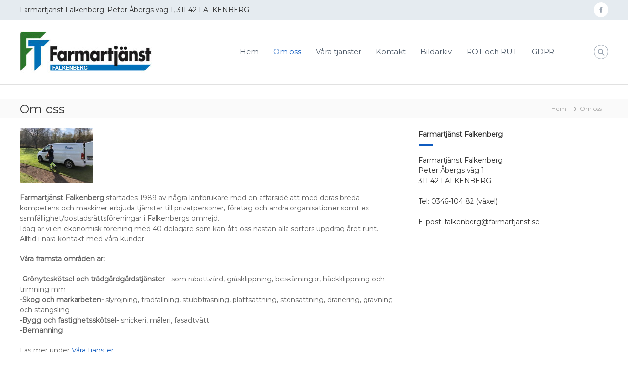

--- FILE ---
content_type: text/html; charset=UTF-8
request_url: https://medlem.farmartjanst.se/falkenberg/om-oss/
body_size: 12338
content:
<!DOCTYPE html>
<html lang="sv-SE">
<head>
<meta charset="UTF-8">
<meta name="viewport" content="width=device-width, initial-scale=1">
<link rel="profile" href="https://gmpg.org/xfn/11">

<meta name='robots' content='index, follow, max-image-preview:large, max-snippet:-1, max-video-preview:-1' />

<!-- Google Tag Manager for WordPress by gtm4wp.com -->
<script data-cfasync="false" data-pagespeed-no-defer>
	var gtm4wp_datalayer_name = "dataLayer";
	var dataLayer = dataLayer || [];
</script>
<!-- End Google Tag Manager for WordPress by gtm4wp.com -->
	<!-- This site is optimized with the Yoast SEO plugin v26.7 - https://yoast.com/wordpress/plugins/seo/ -->
	<title>Om oss - Farmartjänst Falkenberg</title>
	<link rel="canonical" href="https://medlem.farmartjanst.se/falkenberg/om-oss/" />
	<meta property="og:locale" content="sv_SE" />
	<meta property="og:type" content="article" />
	<meta property="og:title" content="Om oss - Farmartjänst Falkenberg" />
	<meta property="og:description" content="Farmartjänst Falkenberg startades 1989 av några lantbrukare med en affärsidé att med deras breda kompetens och maskiner erbjuda tjänster till [&hellip;]" />
	<meta property="og:url" content="https://medlem.farmartjanst.se/falkenberg/om-oss/" />
	<meta property="og:site_name" content="Farmartjänst Falkenberg" />
	<meta property="article:modified_time" content="2020-02-28T14:46:07+00:00" />
	<meta name="twitter:card" content="summary_large_image" />
	<script type="application/ld+json" class="yoast-schema-graph">{"@context":"https://schema.org","@graph":[{"@type":"WebPage","@id":"https://medlem.farmartjanst.se/falkenberg/om-oss/","url":"https://medlem.farmartjanst.se/falkenberg/om-oss/","name":"Om oss - Farmartjänst Falkenberg","isPartOf":{"@id":"https://medlem.farmartjanst.se/falkenberg/#website"},"datePublished":"2017-03-24T08:58:51+00:00","dateModified":"2020-02-28T14:46:07+00:00","breadcrumb":{"@id":"https://medlem.farmartjanst.se/falkenberg/om-oss/#breadcrumb"},"inLanguage":"sv-SE","potentialAction":[{"@type":"ReadAction","target":["https://medlem.farmartjanst.se/falkenberg/om-oss/"]}]},{"@type":"BreadcrumbList","@id":"https://medlem.farmartjanst.se/falkenberg/om-oss/#breadcrumb","itemListElement":[{"@type":"ListItem","position":1,"name":"Hem","item":"https://medlem.farmartjanst.se/falkenberg/"},{"@type":"ListItem","position":2,"name":"Om oss"}]},{"@type":"WebSite","@id":"https://medlem.farmartjanst.se/falkenberg/#website","url":"https://medlem.farmartjanst.se/falkenberg/","name":"Farmartjänst Falkenberg","description":"","publisher":{"@id":"https://medlem.farmartjanst.se/falkenberg/#organization"},"potentialAction":[{"@type":"SearchAction","target":{"@type":"EntryPoint","urlTemplate":"https://medlem.farmartjanst.se/falkenberg/?s={search_term_string}"},"query-input":{"@type":"PropertyValueSpecification","valueRequired":true,"valueName":"search_term_string"}}],"inLanguage":"sv-SE"},{"@type":"Organization","@id":"https://medlem.farmartjanst.se/falkenberg/#organization","name":"Farmartjänst Falkenberg","url":"https://medlem.farmartjanst.se/falkenberg/","logo":{"@type":"ImageObject","inLanguage":"sv-SE","@id":"https://medlem.farmartjanst.se/falkenberg/#/schema/logo/image/","url":"https://medlem.farmartjanst.se/falkenberg/wp-content/uploads/sites/8/2017/04/falkenberg_logotyp.jpg","contentUrl":"https://medlem.farmartjanst.se/falkenberg/wp-content/uploads/sites/8/2017/04/falkenberg_logotyp.jpg","width":270,"height":85,"caption":"Farmartjänst Falkenberg"},"image":{"@id":"https://medlem.farmartjanst.se/falkenberg/#/schema/logo/image/"}}]}</script>
	<!-- / Yoast SEO plugin. -->


<link rel="alternate" type="application/rss+xml" title="Farmartjänst Falkenberg &raquo; Webbflöde" href="https://medlem.farmartjanst.se/falkenberg/feed/" />
<link rel="alternate" title="oEmbed (JSON)" type="application/json+oembed" href="https://medlem.farmartjanst.se/falkenberg/wp-json/oembed/1.0/embed?url=https%3A%2F%2Fmedlem.farmartjanst.se%2Ffalkenberg%2Fom-oss%2F" />
<link rel="alternate" title="oEmbed (XML)" type="text/xml+oembed" href="https://medlem.farmartjanst.se/falkenberg/wp-json/oembed/1.0/embed?url=https%3A%2F%2Fmedlem.farmartjanst.se%2Ffalkenberg%2Fom-oss%2F&#038;format=xml" />
<style id='wp-img-auto-sizes-contain-inline-css' type='text/css'>
img:is([sizes=auto i],[sizes^="auto," i]){contain-intrinsic-size:3000px 1500px}
/*# sourceURL=wp-img-auto-sizes-contain-inline-css */
</style>
<style id='wp-emoji-styles-inline-css' type='text/css'>

	img.wp-smiley, img.emoji {
		display: inline !important;
		border: none !important;
		box-shadow: none !important;
		height: 1em !important;
		width: 1em !important;
		margin: 0 0.07em !important;
		vertical-align: -0.1em !important;
		background: none !important;
		padding: 0 !important;
	}
/*# sourceURL=wp-emoji-styles-inline-css */
</style>
<style id='wp-block-library-inline-css' type='text/css'>
:root{--wp-block-synced-color:#7a00df;--wp-block-synced-color--rgb:122,0,223;--wp-bound-block-color:var(--wp-block-synced-color);--wp-editor-canvas-background:#ddd;--wp-admin-theme-color:#007cba;--wp-admin-theme-color--rgb:0,124,186;--wp-admin-theme-color-darker-10:#006ba1;--wp-admin-theme-color-darker-10--rgb:0,107,160.5;--wp-admin-theme-color-darker-20:#005a87;--wp-admin-theme-color-darker-20--rgb:0,90,135;--wp-admin-border-width-focus:2px}@media (min-resolution:192dpi){:root{--wp-admin-border-width-focus:1.5px}}.wp-element-button{cursor:pointer}:root .has-very-light-gray-background-color{background-color:#eee}:root .has-very-dark-gray-background-color{background-color:#313131}:root .has-very-light-gray-color{color:#eee}:root .has-very-dark-gray-color{color:#313131}:root .has-vivid-green-cyan-to-vivid-cyan-blue-gradient-background{background:linear-gradient(135deg,#00d084,#0693e3)}:root .has-purple-crush-gradient-background{background:linear-gradient(135deg,#34e2e4,#4721fb 50%,#ab1dfe)}:root .has-hazy-dawn-gradient-background{background:linear-gradient(135deg,#faaca8,#dad0ec)}:root .has-subdued-olive-gradient-background{background:linear-gradient(135deg,#fafae1,#67a671)}:root .has-atomic-cream-gradient-background{background:linear-gradient(135deg,#fdd79a,#004a59)}:root .has-nightshade-gradient-background{background:linear-gradient(135deg,#330968,#31cdcf)}:root .has-midnight-gradient-background{background:linear-gradient(135deg,#020381,#2874fc)}:root{--wp--preset--font-size--normal:16px;--wp--preset--font-size--huge:42px}.has-regular-font-size{font-size:1em}.has-larger-font-size{font-size:2.625em}.has-normal-font-size{font-size:var(--wp--preset--font-size--normal)}.has-huge-font-size{font-size:var(--wp--preset--font-size--huge)}.has-text-align-center{text-align:center}.has-text-align-left{text-align:left}.has-text-align-right{text-align:right}.has-fit-text{white-space:nowrap!important}#end-resizable-editor-section{display:none}.aligncenter{clear:both}.items-justified-left{justify-content:flex-start}.items-justified-center{justify-content:center}.items-justified-right{justify-content:flex-end}.items-justified-space-between{justify-content:space-between}.screen-reader-text{border:0;clip-path:inset(50%);height:1px;margin:-1px;overflow:hidden;padding:0;position:absolute;width:1px;word-wrap:normal!important}.screen-reader-text:focus{background-color:#ddd;clip-path:none;color:#444;display:block;font-size:1em;height:auto;left:5px;line-height:normal;padding:15px 23px 14px;text-decoration:none;top:5px;width:auto;z-index:100000}html :where(.has-border-color){border-style:solid}html :where([style*=border-top-color]){border-top-style:solid}html :where([style*=border-right-color]){border-right-style:solid}html :where([style*=border-bottom-color]){border-bottom-style:solid}html :where([style*=border-left-color]){border-left-style:solid}html :where([style*=border-width]){border-style:solid}html :where([style*=border-top-width]){border-top-style:solid}html :where([style*=border-right-width]){border-right-style:solid}html :where([style*=border-bottom-width]){border-bottom-style:solid}html :where([style*=border-left-width]){border-left-style:solid}html :where(img[class*=wp-image-]){height:auto;max-width:100%}:where(figure){margin:0 0 1em}html :where(.is-position-sticky){--wp-admin--admin-bar--position-offset:var(--wp-admin--admin-bar--height,0px)}@media screen and (max-width:600px){html :where(.is-position-sticky){--wp-admin--admin-bar--position-offset:0px}}

/*# sourceURL=wp-block-library-inline-css */
</style><style id='global-styles-inline-css' type='text/css'>
:root{--wp--preset--aspect-ratio--square: 1;--wp--preset--aspect-ratio--4-3: 4/3;--wp--preset--aspect-ratio--3-4: 3/4;--wp--preset--aspect-ratio--3-2: 3/2;--wp--preset--aspect-ratio--2-3: 2/3;--wp--preset--aspect-ratio--16-9: 16/9;--wp--preset--aspect-ratio--9-16: 9/16;--wp--preset--color--black: #000000;--wp--preset--color--cyan-bluish-gray: #abb8c3;--wp--preset--color--white: #ffffff;--wp--preset--color--pale-pink: #f78da7;--wp--preset--color--vivid-red: #cf2e2e;--wp--preset--color--luminous-vivid-orange: #ff6900;--wp--preset--color--luminous-vivid-amber: #fcb900;--wp--preset--color--light-green-cyan: #7bdcb5;--wp--preset--color--vivid-green-cyan: #00d084;--wp--preset--color--pale-cyan-blue: #8ed1fc;--wp--preset--color--vivid-cyan-blue: #0693e3;--wp--preset--color--vivid-purple: #9b51e0;--wp--preset--gradient--vivid-cyan-blue-to-vivid-purple: linear-gradient(135deg,rgb(6,147,227) 0%,rgb(155,81,224) 100%);--wp--preset--gradient--light-green-cyan-to-vivid-green-cyan: linear-gradient(135deg,rgb(122,220,180) 0%,rgb(0,208,130) 100%);--wp--preset--gradient--luminous-vivid-amber-to-luminous-vivid-orange: linear-gradient(135deg,rgb(252,185,0) 0%,rgb(255,105,0) 100%);--wp--preset--gradient--luminous-vivid-orange-to-vivid-red: linear-gradient(135deg,rgb(255,105,0) 0%,rgb(207,46,46) 100%);--wp--preset--gradient--very-light-gray-to-cyan-bluish-gray: linear-gradient(135deg,rgb(238,238,238) 0%,rgb(169,184,195) 100%);--wp--preset--gradient--cool-to-warm-spectrum: linear-gradient(135deg,rgb(74,234,220) 0%,rgb(151,120,209) 20%,rgb(207,42,186) 40%,rgb(238,44,130) 60%,rgb(251,105,98) 80%,rgb(254,248,76) 100%);--wp--preset--gradient--blush-light-purple: linear-gradient(135deg,rgb(255,206,236) 0%,rgb(152,150,240) 100%);--wp--preset--gradient--blush-bordeaux: linear-gradient(135deg,rgb(254,205,165) 0%,rgb(254,45,45) 50%,rgb(107,0,62) 100%);--wp--preset--gradient--luminous-dusk: linear-gradient(135deg,rgb(255,203,112) 0%,rgb(199,81,192) 50%,rgb(65,88,208) 100%);--wp--preset--gradient--pale-ocean: linear-gradient(135deg,rgb(255,245,203) 0%,rgb(182,227,212) 50%,rgb(51,167,181) 100%);--wp--preset--gradient--electric-grass: linear-gradient(135deg,rgb(202,248,128) 0%,rgb(113,206,126) 100%);--wp--preset--gradient--midnight: linear-gradient(135deg,rgb(2,3,129) 0%,rgb(40,116,252) 100%);--wp--preset--font-size--small: 13px;--wp--preset--font-size--medium: 20px;--wp--preset--font-size--large: 36px;--wp--preset--font-size--x-large: 42px;--wp--preset--spacing--20: 0.44rem;--wp--preset--spacing--30: 0.67rem;--wp--preset--spacing--40: 1rem;--wp--preset--spacing--50: 1.5rem;--wp--preset--spacing--60: 2.25rem;--wp--preset--spacing--70: 3.38rem;--wp--preset--spacing--80: 5.06rem;--wp--preset--shadow--natural: 6px 6px 9px rgba(0, 0, 0, 0.2);--wp--preset--shadow--deep: 12px 12px 50px rgba(0, 0, 0, 0.4);--wp--preset--shadow--sharp: 6px 6px 0px rgba(0, 0, 0, 0.2);--wp--preset--shadow--outlined: 6px 6px 0px -3px rgb(255, 255, 255), 6px 6px rgb(0, 0, 0);--wp--preset--shadow--crisp: 6px 6px 0px rgb(0, 0, 0);}:where(.is-layout-flex){gap: 0.5em;}:where(.is-layout-grid){gap: 0.5em;}body .is-layout-flex{display: flex;}.is-layout-flex{flex-wrap: wrap;align-items: center;}.is-layout-flex > :is(*, div){margin: 0;}body .is-layout-grid{display: grid;}.is-layout-grid > :is(*, div){margin: 0;}:where(.wp-block-columns.is-layout-flex){gap: 2em;}:where(.wp-block-columns.is-layout-grid){gap: 2em;}:where(.wp-block-post-template.is-layout-flex){gap: 1.25em;}:where(.wp-block-post-template.is-layout-grid){gap: 1.25em;}.has-black-color{color: var(--wp--preset--color--black) !important;}.has-cyan-bluish-gray-color{color: var(--wp--preset--color--cyan-bluish-gray) !important;}.has-white-color{color: var(--wp--preset--color--white) !important;}.has-pale-pink-color{color: var(--wp--preset--color--pale-pink) !important;}.has-vivid-red-color{color: var(--wp--preset--color--vivid-red) !important;}.has-luminous-vivid-orange-color{color: var(--wp--preset--color--luminous-vivid-orange) !important;}.has-luminous-vivid-amber-color{color: var(--wp--preset--color--luminous-vivid-amber) !important;}.has-light-green-cyan-color{color: var(--wp--preset--color--light-green-cyan) !important;}.has-vivid-green-cyan-color{color: var(--wp--preset--color--vivid-green-cyan) !important;}.has-pale-cyan-blue-color{color: var(--wp--preset--color--pale-cyan-blue) !important;}.has-vivid-cyan-blue-color{color: var(--wp--preset--color--vivid-cyan-blue) !important;}.has-vivid-purple-color{color: var(--wp--preset--color--vivid-purple) !important;}.has-black-background-color{background-color: var(--wp--preset--color--black) !important;}.has-cyan-bluish-gray-background-color{background-color: var(--wp--preset--color--cyan-bluish-gray) !important;}.has-white-background-color{background-color: var(--wp--preset--color--white) !important;}.has-pale-pink-background-color{background-color: var(--wp--preset--color--pale-pink) !important;}.has-vivid-red-background-color{background-color: var(--wp--preset--color--vivid-red) !important;}.has-luminous-vivid-orange-background-color{background-color: var(--wp--preset--color--luminous-vivid-orange) !important;}.has-luminous-vivid-amber-background-color{background-color: var(--wp--preset--color--luminous-vivid-amber) !important;}.has-light-green-cyan-background-color{background-color: var(--wp--preset--color--light-green-cyan) !important;}.has-vivid-green-cyan-background-color{background-color: var(--wp--preset--color--vivid-green-cyan) !important;}.has-pale-cyan-blue-background-color{background-color: var(--wp--preset--color--pale-cyan-blue) !important;}.has-vivid-cyan-blue-background-color{background-color: var(--wp--preset--color--vivid-cyan-blue) !important;}.has-vivid-purple-background-color{background-color: var(--wp--preset--color--vivid-purple) !important;}.has-black-border-color{border-color: var(--wp--preset--color--black) !important;}.has-cyan-bluish-gray-border-color{border-color: var(--wp--preset--color--cyan-bluish-gray) !important;}.has-white-border-color{border-color: var(--wp--preset--color--white) !important;}.has-pale-pink-border-color{border-color: var(--wp--preset--color--pale-pink) !important;}.has-vivid-red-border-color{border-color: var(--wp--preset--color--vivid-red) !important;}.has-luminous-vivid-orange-border-color{border-color: var(--wp--preset--color--luminous-vivid-orange) !important;}.has-luminous-vivid-amber-border-color{border-color: var(--wp--preset--color--luminous-vivid-amber) !important;}.has-light-green-cyan-border-color{border-color: var(--wp--preset--color--light-green-cyan) !important;}.has-vivid-green-cyan-border-color{border-color: var(--wp--preset--color--vivid-green-cyan) !important;}.has-pale-cyan-blue-border-color{border-color: var(--wp--preset--color--pale-cyan-blue) !important;}.has-vivid-cyan-blue-border-color{border-color: var(--wp--preset--color--vivid-cyan-blue) !important;}.has-vivid-purple-border-color{border-color: var(--wp--preset--color--vivid-purple) !important;}.has-vivid-cyan-blue-to-vivid-purple-gradient-background{background: var(--wp--preset--gradient--vivid-cyan-blue-to-vivid-purple) !important;}.has-light-green-cyan-to-vivid-green-cyan-gradient-background{background: var(--wp--preset--gradient--light-green-cyan-to-vivid-green-cyan) !important;}.has-luminous-vivid-amber-to-luminous-vivid-orange-gradient-background{background: var(--wp--preset--gradient--luminous-vivid-amber-to-luminous-vivid-orange) !important;}.has-luminous-vivid-orange-to-vivid-red-gradient-background{background: var(--wp--preset--gradient--luminous-vivid-orange-to-vivid-red) !important;}.has-very-light-gray-to-cyan-bluish-gray-gradient-background{background: var(--wp--preset--gradient--very-light-gray-to-cyan-bluish-gray) !important;}.has-cool-to-warm-spectrum-gradient-background{background: var(--wp--preset--gradient--cool-to-warm-spectrum) !important;}.has-blush-light-purple-gradient-background{background: var(--wp--preset--gradient--blush-light-purple) !important;}.has-blush-bordeaux-gradient-background{background: var(--wp--preset--gradient--blush-bordeaux) !important;}.has-luminous-dusk-gradient-background{background: var(--wp--preset--gradient--luminous-dusk) !important;}.has-pale-ocean-gradient-background{background: var(--wp--preset--gradient--pale-ocean) !important;}.has-electric-grass-gradient-background{background: var(--wp--preset--gradient--electric-grass) !important;}.has-midnight-gradient-background{background: var(--wp--preset--gradient--midnight) !important;}.has-small-font-size{font-size: var(--wp--preset--font-size--small) !important;}.has-medium-font-size{font-size: var(--wp--preset--font-size--medium) !important;}.has-large-font-size{font-size: var(--wp--preset--font-size--large) !important;}.has-x-large-font-size{font-size: var(--wp--preset--font-size--x-large) !important;}
/*# sourceURL=global-styles-inline-css */
</style>

<style id='classic-theme-styles-inline-css' type='text/css'>
/*! This file is auto-generated */
.wp-block-button__link{color:#fff;background-color:#32373c;border-radius:9999px;box-shadow:none;text-decoration:none;padding:calc(.667em + 2px) calc(1.333em + 2px);font-size:1.125em}.wp-block-file__button{background:#32373c;color:#fff;text-decoration:none}
/*# sourceURL=/wp-includes/css/classic-themes.min.css */
</style>
<link rel='stylesheet' id='siteorigin-panels-front-css' href='https://medlem.farmartjanst.se/falkenberg/wp-content/plugins/siteorigin-panels/css/front-flex.min.css?ver=2.33.5' type='text/css' media='all' />
<link rel='stylesheet' id='font-awesome-4-css' href='https://medlem.farmartjanst.se/falkenberg/wp-content/themes/flash/css/v4-shims.min.css?ver=4.7.0' type='text/css' media='all' />
<link rel='stylesheet' id='font-awesome-all-css' href='https://medlem.farmartjanst.se/falkenberg/wp-content/themes/flash/css/all.min.css?ver=6.7.2' type='text/css' media='all' />
<link rel='stylesheet' id='font-awesome-solid-css' href='https://medlem.farmartjanst.se/falkenberg/wp-content/themes/flash/css/solid.min.css?ver=6.7.2' type='text/css' media='all' />
<link rel='stylesheet' id='font-awesome-regular-css' href='https://medlem.farmartjanst.se/falkenberg/wp-content/themes/flash/css/regular.min.css?ver=6.7.2' type='text/css' media='all' />
<link rel='stylesheet' id='font-awesome-brands-css' href='https://medlem.farmartjanst.se/falkenberg/wp-content/themes/flash/css/brands.min.css?ver=6.7.2' type='text/css' media='all' />
<link rel='stylesheet' id='flash-style-css' href='https://medlem.farmartjanst.se/falkenberg/wp-content/themes/flash/style.css?ver=6.9' type='text/css' media='all' />
<style id='flash-style-inline-css' type='text/css'>

	/* Custom Link Color */
	#site-navigation ul li:hover > a, #site-navigation ul li.current-menu-item > a, #site-navigation ul li.current_page_item > a, #site-navigation ul li.current_page_ancestor > a, #site-navigation ul li.current-menu-ancestor > a,#site-navigation ul.sub-menu li:hover > a,#site-navigation ul li ul.sub-menu li.menu-item-has-children ul li:hover > a,#site-navigation ul li ul.sub-menu li.menu-item-has-children:hover > .menu-item,body.transparent #masthead .header-bottom #site-navigation ul li:hover > .menu-item,body.transparent #masthead .header-bottom #site-navigation ul li:hover > a,body.transparent #masthead .header-bottom #site-navigation ul.sub-menu li:hover > a,body.transparent #masthead .header-bottom #site-navigation ul.sub-menu li.menu-item-has-children ul li:hover > a,body.transparent.header-sticky #masthead-sticky-wrapper #masthead .header-bottom #site-navigation ul.sub-menu li > a:hover,.tg-service-widget .service-title-wrap a:hover,.tg-service-widget .service-more,.feature-product-section .button-group button:hover ,.fun-facts-section .fun-facts-icon-wrap,.fun-facts-section .tg-fun-facts-widget.tg-fun-facts-layout-2 .counter-wrapper,.blog-section .tg-blog-widget-layout-2 .blog-content .read-more-container .read-more a,footer.footer-layout #top-footer .widget-title::first-letter,footer.footer-layout #top-footer .widget ul li a:hover,footer.footer-layout #bottom-footer .copyright .copyright-text a:hover,footer.footer-layout #bottom-footer .footer-menu ul li a:hover,.archive #primary .entry-content-block h2.entry-title a:hover,.blog #primary .entry-content-block h2.entry-title a:hover,#secondary .widget ul li a:hover,.woocommerce-Price-amount.amount,.team-wrapper .team-content-wrapper .team-social a:hover,.testimonial-container .testimonial-wrapper .testimonial-slide .testominial-content-wrapper .testimonial-icon,.footer-menu li a:hover,.tg-feature-product-filter-layout .button.is-checked:hover,.testimonial-container .testimonial-icon,#site-navigation ul li.menu-item-has-children:hover > .sub-toggle,.woocommerce-error::before, .woocommerce-info::before, .woocommerce-message::before,#primary .post .entry-content-block .entry-meta a:hover,#primary .post .entry-content-block .entry-meta span:hover,.entry-meta span:hover a,.post .entry-content-block .entry-footer span a:hover,#secondary .widget ul li a,#comments .comment-list article.comment-body .reply a,.tg-slider-widget .btn-wrapper a,.entry-content a, .related-posts-wrapper .entry-title a:hover,
		.related-posts-wrapper .entry-meta > span a:hover{
			color: #0f5bbf;
	}

	.blog-section .tg-blog-widget-layout-1 .tg-blog-widget:hover, #scroll-up,.header-bottom .search-wrap .search-box .searchform .btn:hover,.header-bottom .cart-wrap .flash-cart-views a span,body.transparent #masthead .header-bottom #site-navigation ul li a::before,.tg-slider-widget.slider-dark .btn-wrapper a:hover, .section-title:after,.about-section .about-content-wrapper .btn-wrapper a,.tg-service-widget .service-icon-wrap,.team-wrapper .team-content-wrapper .team-designation:after,.call-to-action-section .btn-wrapper a:hover,.blog-section .tg-blog-widget-layout-1:hover,.blog-section .tg-blog-widget-layout-2 .post-image .entry-date,.blog-section .tg-blog-widget-layout-2 .blog-content .post-readmore,.pricing-table-section .tg-pricing-table-widget:hover,.pricing-table-section .tg-pricing-table-widget.tg-pricing-table-layout-2 .pricing,.pricing-table-section .tg-pricing-table-widget.tg-pricing-table-layout-2 .btn-wrapper a,footer.footer-layout #top-footer .widget_tag_cloud .tagcloud a:hover,#secondary .widget-title:after, #secondary .searchform .btn:hover,#primary .searchform .btn:hover,  #respond #commentform .form-submit input,.woocommerce span.onsale, .woocommerce ul.products li.product .onsale,.woocommerce ul.products li.product .button,.woocommerce #respond input#submit.alt,.woocommerce a.button.alt,.woocommerce button.button.alt,.woocommerce input.button.alt,.added_to_cart.wc-forward,.testimonial-container .swiper-pagination.testimonial-pager .swiper-pagination-bullet:hover, .testimonial-container .swiper-pagination.testimonial-pager .swiper-pagination-bullet.swiper-pagination-bullet-active,.header-bottom .searchform .btn,.navigation .nav-links a:hover, .bttn:hover, button, input[type="button"]:hover, input[type="reset"]:hover, input[type="submit"]:hover,.tg-slider-widget .btn-wrapper a:hover  {
		background-color: #0f5bbf;
	}
	.feature-product-section .tg-feature-product-layout-2 .tg-container .tg-column-wrapper .tg-feature-product-widget .featured-image-desc, .tg-team-widget.tg-team-layout-3 .team-wrapper .team-img .team-social {
		background-color: rgba( 15, 91, 191, 0.8);
	}
	#respond #commentform .form-submit input:hover{
	background-color: #0047ab;
	}

	.tg-slider-widget.slider-dark .btn-wrapper a:hover,.call-to-action-section .btn-wrapper a:hover,footer.footer-layout #top-footer .widget_tag_cloud .tagcloud a:hover,.woocommerce-error, .woocommerce-info, .woocommerce-message,#comments .comment-list article.comment-body .reply a::before,.tg-slider-widget .btn-wrapper a, .tg-slider-widget .btn-wrapper a:hover {
		border-color: #0f5bbf;
	}
	body.transparent.header-sticky #masthead-sticky-wrapper.is-sticky #site-navigation ul li.current-flash-item a, #site-navigation ul li.current-flash-item a, body.transparent.header-sticky #masthead-sticky-wrapper #site-navigation ul li:hover > a,body.transparent #site-navigation ul li:hover .sub-toggle{
			color: #0f5bbf;
		}

	.tg-service-widget .service-icon-wrap:after{
			border-top-color: #0f5bbf;
		}
	body.transparent.header-sticky #masthead-sticky-wrapper .search-wrap .search-icon:hover, body.transparent .search-wrap .search-icon:hover, .header-bottom .search-wrap .search-icon:hover {
	  border-color: #0f5bbf;
	}
	body.transparent.header-sticky #masthead-sticky-wrapper .search-wrap .search-icon:hover, body.transparent #masthead .header-bottom .search-wrap .search-icon:hover, .header-bottom .search-wrap .search-icon:hover,.breadcrumb-trail.breadcrumbs .trail-items li:first-child span:hover,.breadcrumb-trail.breadcrumbs .trail-items li span:hover a {
	  color: #0f5bbf;
	}
	.woocommerce ul.products li.product .button:hover, .woocommerce #respond input#submit.alt:hover, .woocommerce a.button.alt:hover, .woocommerce button.button.alt:hover, .woocommerce input.button.alt:hover,.added_to_cart.wc-forward:hover{
		background-color: #0047ab;
	}
	#preloader-background span {
		background-color: #0047ab;
	}
	#preloader-background span {
		--primary-color : #0047ab;
	}
	.feature-product-section .tg-feature-product-widget .featured-image-desc::before,.blog-section .row:nth-child(odd) .tg-blog-widget:hover .post-image::before{
			border-right-color: #0f5bbf;
		}
	.feature-product-section .tg-feature-product-widget .featured-image-desc::before,.blog-section .row:nth-child(odd) .tg-blog-widget:hover .post-image::before,footer.footer-layout #top-footer .widget-title,.blog-section .row:nth-child(2n) .tg-blog-widget:hover .post-image::before{
		border-left-color: #0f5bbf;
	}
	.blog-section .tg-blog-widget-layout-2 .entry-title a:hover,
	.blog-section .tg-blog-widget-layout-2 .tg-blog-widget:hover .blog-content .entry-title a:hover,
	.tg-blog-widget-layout-2 .read-more-container .entry-author:hover a,
	.tg-blog-widget-layout-2 .read-more-container .entry-author:hover,
	.blog-section .tg-blog-widget-layout-2 .read-more-container .read-more:hover a{
			color: #0047ab;
		}

	.tg-service-widget .service-more:hover{
		color: #0047ab;
	}

	@media(max-width: 980px){
		#site-navigation ul li.menu-item-has-children span.sub-toggle {
			background-color: #0f5bbf;
		}
	}

		@media screen and (min-width: 56.875em) {
			.main-navigation li:hover > a,
			.main-navigation li.focus > a {
				color: #0f5bbf;
			}
		}
	

		/* Site Title */
		.site-branding {
			margin: 0 auto 0 0;
		}

		.site-branding .site-title,
		.site-description {
			clip: rect(1px, 1px, 1px, 1px);
			position: absolute !important;
			height: 1px;
			width: 1px;
			overflow: hidden;
		}
		.logo .logo-text{
			padding: 0;
		}
		
/*# sourceURL=flash-style-inline-css */
</style>
<link rel='stylesheet' id='responsive-css' href='https://medlem.farmartjanst.se/falkenberg/wp-content/themes/flash/css/responsive.min.css?ver=6.9' type='text/css' media='' />
<script type="text/javascript" src="https://medlem.farmartjanst.se/falkenberg/wp-includes/js/jquery/jquery.min.js?ver=3.7.1" id="jquery-core-js"></script>
<script type="text/javascript" src="https://medlem.farmartjanst.se/falkenberg/wp-includes/js/jquery/jquery-migrate.min.js?ver=3.4.1" id="jquery-migrate-js"></script>
<link rel="https://api.w.org/" href="https://medlem.farmartjanst.se/falkenberg/wp-json/" /><link rel="alternate" title="JSON" type="application/json" href="https://medlem.farmartjanst.se/falkenberg/wp-json/wp/v2/pages/35" /><link rel="EditURI" type="application/rsd+xml" title="RSD" href="https://medlem.farmartjanst.se/falkenberg/xmlrpc.php?rsd" />
<meta name="generator" content="WordPress 6.9" />
<link rel='shortlink' href='https://medlem.farmartjanst.se/falkenberg/?p=35' />

<!-- Google Tag Manager for WordPress by gtm4wp.com -->
<!-- GTM Container placement set to footer -->
<script data-cfasync="false" data-pagespeed-no-defer>
</script>
<!-- End Google Tag Manager for WordPress by gtm4wp.com --><style media="all" id="siteorigin-panels-layouts-head">/* Layout 35 */ #pgc-35-0-0 { width:100%;width:calc(100% - ( 0 * 30px ) ) } #pl-35 .so-panel , #pl-35 .so-panel:last-of-type { margin-bottom:0px } #panel-35-0-0-0> .panel-widget-style { padding:0px 0px 20px 0px } @media (max-width:780px){ #pg-35-0.panel-no-style, #pg-35-0.panel-has-style > .panel-row-style, #pg-35-0 { -webkit-flex-direction:column;-ms-flex-direction:column;flex-direction:column } #pg-35-0 > .panel-grid-cell , #pg-35-0 > .panel-row-style > .panel-grid-cell { width:100%;margin-right:0 } #pl-35 .panel-grid-cell { padding:0 } #pl-35 .panel-grid .panel-grid-cell-empty { display:none } #pl-35 .panel-grid .panel-grid-cell-mobile-last { margin-bottom:0px }  } </style><link rel="icon" href="https://medlem.farmartjanst.se/falkenberg/wp-content/uploads/sites/8/2017/04/cropped-favicon-32x32.jpg" sizes="32x32" />
<link rel="icon" href="https://medlem.farmartjanst.se/falkenberg/wp-content/uploads/sites/8/2017/04/cropped-favicon-192x192.jpg" sizes="192x192" />
<link rel="apple-touch-icon" href="https://medlem.farmartjanst.se/falkenberg/wp-content/uploads/sites/8/2017/04/cropped-favicon-180x180.jpg" />
<meta name="msapplication-TileImage" content="https://medlem.farmartjanst.se/falkenberg/wp-content/uploads/sites/8/2017/04/cropped-favicon-270x270.jpg" />
<style id="sccss">/* Header */
.header-top { background:#e5ebf0; }
.header-top .tg-column-2:first-child { padding:10px 0px; font-size:13px; }
.header-sticky .is-sticky #masthead { z-index:999 !important; }
.header-bottom { border-bottom:1px solid #e1e1e1; margin-bottom:30px; }
.header-bottom .search-box { top:90px; }
.header-bottom .search-box.active { z-index:999; }
.header-bottom .search-wrap { padding:50px 0 50px 50px; }
.header-bottom #site-navigation ul li { padding:55px 30px 55px 0; }
.header-bottom #site-navigation ul li a { font-size:15px; }

/* Sidor */
.entry-content, .entry-summary { margin-top:0; }
.entry-content { padding-bottom:20px; }
#pg-35-0 .panel-grid-cell, #pg-2-0 .panel-grid-cell, #pg-2-1 .panel-grid-cell, #pg-45-0 .panel-grid-cell { padding-right:20px !important; }

/* Text */
h3 { line-height:26px; }
ul li { list-style-type:circle; }
ul.menu li, ul.trail-items li, .widget_recent-posts ul li, .header-top ul li { list-style-type:none; }
p { margin:0 0 20px; }
.single .entry-content-block .entry-header { margin:0; }
.alignright { float:right; }

/* Rubrik &amp; Brödsmulor */
.breadcrumb-trail.breadcrumbs .trail-items { padding:8px 0; }
.breadcrumb-trail.breadcrumbs .trail-title { line-height:26px; }
.breadcrumb-trail.breadcrumbs { margin-bottom:20px; }

/* Bildspel */
.sow-slider-base .sow-slider-pagination { text-align:center; }

/* Nyheter */
.grid-view #primary .post { width:45%; margin-right:4%; }
.post-date { width:100%; margin-bottom:10px; float:left; }

/* Kontakt */
.form1 .wdform-page-and-images { padding-left:0 !important; }
.form1 .wdform_page, .form1 .button-submit, .form1 .button-reset { font-family:inherit !important; font-size:15px !important; }
.form1 .wdform-label { color:inherit !important; }
.form1 div[type="type_captcha"] img[type="captcha"] { display:block !important; }

/* Widgets */
.widget_recent-posts ul, .widget_recent-posts li { margin-left:0; }
h3.widget-title { margin-bottom:20px; }

/* Sidfot */
#top-footer { padding:60px 0 30px; }
#top-footer .widget-title::first-letter { color:#fff !important; }

/* Responsive */
@media (max-width:1050px) {
.header-bottom #site-navigation ul li a { font-size:14px; }
.header-bottom .search-wrap { padding:50px 0 50px 20px; }
}

@media (max-width:980px) {
#site-navigation, .center-logo-below-menu #site-navigation { padding:50px 0; }
.header-bottom #site-navigation ul li, .transparent #site-navigation ul li { padding:10px 0; }
.header-bottom #site-navigation .menu { -webkit-box-shadow: 0px 3px 15px 0px rgba(181,181,181,1);
-moz-box-shadow: 0px 3px 15px 0px rgba(181,181,181,1);
box-shadow: 0px 3px 15px 0px rgba(181,181,181,1); }
}

@media (max-width:768px) {
.header-top { display:block; }
#pg-35-0 .panel-grid-cell, #pg-2-0 .panel-grid-cell, #pg-2-1 .panel-grid-cell, #pg-45-0 .panel-grid-cell { padding-right:15px !important; }
}

@media (max-width:480px) {
.header-bottom #site-navigation { padding:50px 20px; }
.logo { max-width:260px; }
.alignright { float:none; display:block; }
}

/* Bilder / Galleri */
.foogallery-album-gallery-list .foogallery-pile h3 { opacity:0.9 !important; font-size:16px !important; }

.foogallery-album-header h2 {font-weight: 300 !important; font-size:18px !important; }</style><style id="kirki-inline-styles">body{font-family:Montserrat;font-weight:400;}/* cyrillic-ext */
@font-face {
  font-family: 'Montserrat';
  font-style: normal;
  font-weight: 400;
  font-display: swap;
  src: url(https://medlem.farmartjanst.se/falkenberg/wp-content/fonts/montserrat/font) format('woff');
  unicode-range: U+0460-052F, U+1C80-1C8A, U+20B4, U+2DE0-2DFF, U+A640-A69F, U+FE2E-FE2F;
}
/* cyrillic */
@font-face {
  font-family: 'Montserrat';
  font-style: normal;
  font-weight: 400;
  font-display: swap;
  src: url(https://medlem.farmartjanst.se/falkenberg/wp-content/fonts/montserrat/font) format('woff');
  unicode-range: U+0301, U+0400-045F, U+0490-0491, U+04B0-04B1, U+2116;
}
/* vietnamese */
@font-face {
  font-family: 'Montserrat';
  font-style: normal;
  font-weight: 400;
  font-display: swap;
  src: url(https://medlem.farmartjanst.se/falkenberg/wp-content/fonts/montserrat/font) format('woff');
  unicode-range: U+0102-0103, U+0110-0111, U+0128-0129, U+0168-0169, U+01A0-01A1, U+01AF-01B0, U+0300-0301, U+0303-0304, U+0308-0309, U+0323, U+0329, U+1EA0-1EF9, U+20AB;
}
/* latin-ext */
@font-face {
  font-family: 'Montserrat';
  font-style: normal;
  font-weight: 400;
  font-display: swap;
  src: url(https://medlem.farmartjanst.se/falkenberg/wp-content/fonts/montserrat/font) format('woff');
  unicode-range: U+0100-02BA, U+02BD-02C5, U+02C7-02CC, U+02CE-02D7, U+02DD-02FF, U+0304, U+0308, U+0329, U+1D00-1DBF, U+1E00-1E9F, U+1EF2-1EFF, U+2020, U+20A0-20AB, U+20AD-20C0, U+2113, U+2C60-2C7F, U+A720-A7FF;
}
/* latin */
@font-face {
  font-family: 'Montserrat';
  font-style: normal;
  font-weight: 400;
  font-display: swap;
  src: url(https://medlem.farmartjanst.se/falkenberg/wp-content/fonts/montserrat/font) format('woff');
  unicode-range: U+0000-00FF, U+0131, U+0152-0153, U+02BB-02BC, U+02C6, U+02DA, U+02DC, U+0304, U+0308, U+0329, U+2000-206F, U+20AC, U+2122, U+2191, U+2193, U+2212, U+2215, U+FEFF, U+FFFD;
}/* cyrillic-ext */
@font-face {
  font-family: 'Montserrat';
  font-style: normal;
  font-weight: 400;
  font-display: swap;
  src: url(https://medlem.farmartjanst.se/falkenberg/wp-content/fonts/montserrat/font) format('woff');
  unicode-range: U+0460-052F, U+1C80-1C8A, U+20B4, U+2DE0-2DFF, U+A640-A69F, U+FE2E-FE2F;
}
/* cyrillic */
@font-face {
  font-family: 'Montserrat';
  font-style: normal;
  font-weight: 400;
  font-display: swap;
  src: url(https://medlem.farmartjanst.se/falkenberg/wp-content/fonts/montserrat/font) format('woff');
  unicode-range: U+0301, U+0400-045F, U+0490-0491, U+04B0-04B1, U+2116;
}
/* vietnamese */
@font-face {
  font-family: 'Montserrat';
  font-style: normal;
  font-weight: 400;
  font-display: swap;
  src: url(https://medlem.farmartjanst.se/falkenberg/wp-content/fonts/montserrat/font) format('woff');
  unicode-range: U+0102-0103, U+0110-0111, U+0128-0129, U+0168-0169, U+01A0-01A1, U+01AF-01B0, U+0300-0301, U+0303-0304, U+0308-0309, U+0323, U+0329, U+1EA0-1EF9, U+20AB;
}
/* latin-ext */
@font-face {
  font-family: 'Montserrat';
  font-style: normal;
  font-weight: 400;
  font-display: swap;
  src: url(https://medlem.farmartjanst.se/falkenberg/wp-content/fonts/montserrat/font) format('woff');
  unicode-range: U+0100-02BA, U+02BD-02C5, U+02C7-02CC, U+02CE-02D7, U+02DD-02FF, U+0304, U+0308, U+0329, U+1D00-1DBF, U+1E00-1E9F, U+1EF2-1EFF, U+2020, U+20A0-20AB, U+20AD-20C0, U+2113, U+2C60-2C7F, U+A720-A7FF;
}
/* latin */
@font-face {
  font-family: 'Montserrat';
  font-style: normal;
  font-weight: 400;
  font-display: swap;
  src: url(https://medlem.farmartjanst.se/falkenberg/wp-content/fonts/montserrat/font) format('woff');
  unicode-range: U+0000-00FF, U+0131, U+0152-0153, U+02BB-02BC, U+02C6, U+02DA, U+02DC, U+0304, U+0308, U+0329, U+2000-206F, U+20AC, U+2122, U+2191, U+2193, U+2212, U+2215, U+FEFF, U+FFFD;
}/* cyrillic-ext */
@font-face {
  font-family: 'Montserrat';
  font-style: normal;
  font-weight: 400;
  font-display: swap;
  src: url(https://medlem.farmartjanst.se/falkenberg/wp-content/fonts/montserrat/font) format('woff');
  unicode-range: U+0460-052F, U+1C80-1C8A, U+20B4, U+2DE0-2DFF, U+A640-A69F, U+FE2E-FE2F;
}
/* cyrillic */
@font-face {
  font-family: 'Montserrat';
  font-style: normal;
  font-weight: 400;
  font-display: swap;
  src: url(https://medlem.farmartjanst.se/falkenberg/wp-content/fonts/montserrat/font) format('woff');
  unicode-range: U+0301, U+0400-045F, U+0490-0491, U+04B0-04B1, U+2116;
}
/* vietnamese */
@font-face {
  font-family: 'Montserrat';
  font-style: normal;
  font-weight: 400;
  font-display: swap;
  src: url(https://medlem.farmartjanst.se/falkenberg/wp-content/fonts/montserrat/font) format('woff');
  unicode-range: U+0102-0103, U+0110-0111, U+0128-0129, U+0168-0169, U+01A0-01A1, U+01AF-01B0, U+0300-0301, U+0303-0304, U+0308-0309, U+0323, U+0329, U+1EA0-1EF9, U+20AB;
}
/* latin-ext */
@font-face {
  font-family: 'Montserrat';
  font-style: normal;
  font-weight: 400;
  font-display: swap;
  src: url(https://medlem.farmartjanst.se/falkenberg/wp-content/fonts/montserrat/font) format('woff');
  unicode-range: U+0100-02BA, U+02BD-02C5, U+02C7-02CC, U+02CE-02D7, U+02DD-02FF, U+0304, U+0308, U+0329, U+1D00-1DBF, U+1E00-1E9F, U+1EF2-1EFF, U+2020, U+20A0-20AB, U+20AD-20C0, U+2113, U+2C60-2C7F, U+A720-A7FF;
}
/* latin */
@font-face {
  font-family: 'Montserrat';
  font-style: normal;
  font-weight: 400;
  font-display: swap;
  src: url(https://medlem.farmartjanst.se/falkenberg/wp-content/fonts/montserrat/font) format('woff');
  unicode-range: U+0000-00FF, U+0131, U+0152-0153, U+02BB-02BC, U+02C6, U+02DA, U+02DC, U+0304, U+0308, U+0329, U+2000-206F, U+20AC, U+2122, U+2191, U+2193, U+2212, U+2215, U+FEFF, U+FFFD;
}</style><link rel='stylesheet' id='sow-image-default-8b5b6f678277-35-css' href='https://medlem.farmartjanst.se/falkenberg/wp-content/uploads/sites/8/siteorigin-widgets/sow-image-default-8b5b6f678277-35.css?ver=6.9' type='text/css' media='all' />
</head>

<body class="wp-singular page-template-default page page-id-35 wp-custom-logo wp-embed-responsive wp-theme-flash siteorigin-panels siteorigin-panels-before-js non-transparent left-logo-right-menu right-sidebar">


<div id="preloader-background">
	<div id="spinners">
		<div id="preloader">
			<span></span>
			<span></span>
			<span></span>
			<span></span>
			<span></span>
		</div>
	</div>
</div>


<div id="page" class="site">
	<a class="skip-link screen-reader-text" href="#content">Hoppa till innehåll</a>

	
	<header id="masthead" class="site-header" role="banner">
				<div class="header-top">
			<div class="tg-container">
				<div class="tg-column-wrapper clearfix">
					<div class="left-content">
						Farmartjänst Falkenberg, Peter Åbergs väg 1, 311 42 FALKENBERG					</div>
					<div class="right-content">
						<div class="menu-meny-for-sociala-medier-container"><ul id="menu-meny-for-sociala-medier" class="social-menu"><li id="menu-item-23" class="menu-item menu-item-type-custom menu-item-object-custom menu-item-23"><a target="_blank" href="https://www.facebook.com/Farmartj%C3%A4nst-Falkenberg-243218262403811/"><span class="screen-reader-text">Facebook</span></a></li>
</ul></div>					</div>
				</div>
			</div>
		</div>
		
		<div class="header-bottom">
			<div class="tg-container">

				<div class="logo">
										<figure class="logo-image">
						<a href="https://medlem.farmartjanst.se/falkenberg/" class="custom-logo-link" rel="home"><img width="270" height="85" src="https://medlem.farmartjanst.se/falkenberg/wp-content/uploads/sites/8/2017/04/falkenberg_logotyp.jpg" class="custom-logo" alt="Farmartjänst Falkenberg" decoding="async" /></a>												<a href="https://medlem.farmartjanst.se/falkenberg/">
							<img class="transparent-logo" src="http://farmartjanst.hosterspace.com/falkenberg/wp-content/uploads/sites/8/2017/04/falkenberg_logotyp.jpg" />
						</a>
											</figure>
					
					<div class="logo-text site-branding">
													<p class="site-title"><a href="https://medlem.farmartjanst.se/falkenberg/" rel="home">Farmartjänst Falkenberg</a></p>
											</div>
				</div>
				<div class="site-navigation-wrapper">
					<nav id="site-navigation" class="main-navigation" role="navigation">
						<div class="menu-toggle">
							<i class="fa fa-bars"></i>
						</div>
						<div class="menu-huvudmeny-container"><ul id="primary-menu" class="menu"><li id="menu-item-11" class="menu-item menu-item-type-post_type menu-item-object-page menu-item-home menu-item-11"><a href="https://medlem.farmartjanst.se/falkenberg/">Hem</a></li>
<li id="menu-item-56" class="menu-item menu-item-type-post_type menu-item-object-page current-menu-item page_item page-item-35 current_page_item menu-item-56"><a href="https://medlem.farmartjanst.se/falkenberg/om-oss/" aria-current="page">Om oss</a></li>
<li id="menu-item-53" class="menu-item menu-item-type-post_type menu-item-object-page menu-item-53"><a href="https://medlem.farmartjanst.se/falkenberg/vara-tjanster/">Våra tjänster</a></li>
<li id="menu-item-52" class="menu-item menu-item-type-post_type menu-item-object-page menu-item-52"><a href="https://medlem.farmartjanst.se/falkenberg/kontakt/">Kontakt</a></li>
<li id="menu-item-193" class="menu-item menu-item-type-post_type menu-item-object-page menu-item-193"><a href="https://medlem.farmartjanst.se/falkenberg/bildarkiv/">Bildarkiv</a></li>
<li id="menu-item-22" class="menu-item menu-item-type-post_type menu-item-object-page menu-item-22"><a href="https://medlem.farmartjanst.se/falkenberg/rotochrut/">ROT och RUT</a></li>
<li id="menu-item-226" class="menu-item menu-item-type-post_type menu-item-object-page menu-item-226"><a href="https://medlem.farmartjanst.se/falkenberg/gdpr/">GDPR</a></li>
</ul></div>					</nav><!-- #site-navigation -->

					
									</div>

				<div class="header-action-container">
					
										<div class="search-wrap">
						<div class="search-icon">
							<i class="fa fa-search"></i>
						</div>
						<div class="search-box">
							
<form role="search" method="get" class="searchform" action="https://medlem.farmartjanst.se/falkenberg/">
	<label>
		<span class="screen-reader-text">Sök efter:</span>
		<input type="search" class="search-field" placeholder="Sök …" value="" name="s" />
	</label>
	<button type="submit" class="search-submit btn search-btn"><span class="screen-reader-text">﻿Sök</span><i class="fa fa-search"></i></button>
</form>
						</div>
					</div>
									</div>
			</div>
		</div>
	</header><!-- #masthead -->

	
	
		<nav id="flash-breadcrumbs" class="breadcrumb-trail breadcrumbs">
		<div class="tg-container">
			<h1 class="trail-title">Om oss</h1>			<ul class="trail-items"><li class="trail-item trail-begin"><a class="trail-home" href="https://medlem.farmartjanst.se/falkenberg" title="Hem"><span>Hem</span></a></li><li class="trail-item"><span>Om oss</span></li></ul>		</div>
	</nav>
	
	
	<div id="content" class="site-content">
		<div class="tg-container">

	
	<div id="primary" class="content-area">
		<main id="main" class="site-main" role="main">

			
<article id="post-35" class="post-35 page type-page status-publish hentry">

	
	<div class="entry-content">
		<div id="pl-35"  class="panel-layout" ><div id="pg-35-0"  class="panel-grid panel-no-style" ><div id="pgc-35-0-0"  class="panel-grid-cell" ><div id="panel-35-0-0-0" class="so-panel widget widget_sow-image panel-first-child" data-index="0" ><div class="panel-widget-style panel-widget-style-for-35-0-0-0" ><div
			
			class="so-widget-sow-image so-widget-sow-image-default-8b5b6f678277-35"
			
		>
<div class="sow-image-container">
		<img 
	src="https://medlem.farmartjanst.se/falkenberg/wp-content/uploads/sites/8/2020/02/Lisa-gräsmatta.jpg" width="150" height="113" srcset="https://medlem.farmartjanst.se/falkenberg/wp-content/uploads/sites/8/2020/02/Lisa-gräsmatta.jpg 960w, https://medlem.farmartjanst.se/falkenberg/wp-content/uploads/sites/8/2020/02/Lisa-gräsmatta-300x225.jpg 300w, https://medlem.farmartjanst.se/falkenberg/wp-content/uploads/sites/8/2020/02/Lisa-gräsmatta-768x576.jpg 768w" sizes="(max-width: 150px) 100vw, 150px" title="Lisa gräsmatta" alt="" 		class="so-widget-image"/>
	</div>

</div></div></div><div id="panel-35-0-0-1" class="so-panel widget widget_sow-editor panel-last-child" data-index="1" ><div
			
			class="so-widget-sow-editor so-widget-sow-editor-base"
			
		>
<div class="siteorigin-widget-tinymce textwidget">
	<p><b>Farmartjänst Falkenberg </b>startades 1989 av några lantbrukare med en affärsidé att med deras breda kompetens och maskiner erbjuda tjänster till privatpersoner, företag och andra organisationer somt ex samfällighet/bostadsrättsföreningar i Falkenbergs omnejd.<br />
Idag är vi en ekonomisk förening med 40 delägare som kan åta oss nästan alla sorters uppdrag året runt. Alltid i nära kontakt med våra kunder.</p>
<p><b>Våra främsta områden är:</b></p>
<p><strong>-Grönyteskötsel och trädgårdgårdstjänster - </strong>som rabattvård, gräsklippning, beskärningar, häckklippning och trimning mm<br />
<strong>-Skog och markarbeten- </strong>slyröjning, trädfällning, stubbfräsning, plattsättning, stensättning, dränering, grävning och stängsling<br />
<strong>-Bygg och fastighetsskötsel- </strong>snickeri, måleri, fasadtvätt<br />
<strong>-Bemanning</strong></p>
<p>Läs mer under <a href="https://medlem.farmartjanst.se/falkenberg/vara-tjanster/">Våra tjänster.</a></p>
<p><strong>Farmartjänst Falkenberg</strong> är medlem i<a href="http://www.farmartjanst.se/"><strong> Farmartjänst Riks.</strong></a></p>
<p><strong>Vi är ISO-certifierande inom  kvalitet och miljö<br />
</strong><strong>SS-EN ISO 9001<br />
SS-EN ISO 14001</strong></p>
</div>
</div></div></div></div></div>	</div><!-- .entry-content -->

	
	
</article><!-- #post-## -->

		</main><!-- #main -->
	</div><!-- #primary -->

	
	<aside id="secondary" class="widget-area" role="complementary">

	
	<section id="text-6" class="widget widget_text"><h3 class="widget-title">Farmartjänst Falkenberg</h3>			<div class="textwidget">Farmartjänst Falkenberg<br />
Peter Åbergs väg 1<br />
311 42 FALKENBERG<br /><br />

Tel: 0346-104 82 (växel)<br /><br />

E-post: falkenberg@farmartjanst.se</div>
		</section>
	
</aside><!-- #secondary -->

		</div><!-- .tg-container -->
	</div><!-- #content -->

	
	
	<footer id="colophon" class="footer-layout site-footer" role="contentinfo">
		<div id="top-footer">
	<div class="tg-container">
		<div class="tg-column-wrapper">

							<div class="tg-column-3 footer-block">

				<section id="text-3" class="widget widget_text"><h3 class="widget-title">Om oss</h3>			<div class="textwidget">Vi är ett växande företag som gör allt för att göra kunden nöjd.</div>
		</section>				</div>

							<div class="tg-column-3 footer-block">

				<section id="text-4" class="widget widget_text"><h3 class="widget-title">Våra tjänster</h3>			<div class="textwidget">Vi har ett större antal tjänster inom fastighetsskötsel, grönyteskötsel och bemanning.</div>
		</section>				</div>

							<div class="tg-column-3 footer-block">

				<section id="text-5" class="widget widget_text"><h3 class="widget-title">Kontakta oss</h3>			<div class="textwidget">Tfn: 0346-104 82 (växel)<br />
E-post: falkenberg@farmartjanst.se</div>
		</section>				</div>

					</div>
	</div>
</div>

		<div id="bottom-footer">
			<div class="tg-container">

							<div class="copyright">
	<span class="copyright-text">
		Upphovsrätt &copy;  2026		<a href="https://medlem.farmartjanst.se/falkenberg/">Farmartjänst Falkenberg</a>
		Alla rättigheter förbehållna. tema: <a href="https://themegrill.com/themes/flash/" target="_blank" rel="nofollow">Flash</a> av ThemeGrill.		Drivs med <a href="https://sv.wordpress.org/"target="_blank" rel="nofollow">WordPress</a>	</span>

		</div><!-- .copyright -->

		
					
			</div>
		</div>
	</footer><!-- #colophon -->

	
		<a href="#masthead" id="scroll-up"><i class="fa fa-chevron-up"></i></a>
	</div><!-- #page -->


<script type="speculationrules">
{"prefetch":[{"source":"document","where":{"and":[{"href_matches":"/falkenberg/*"},{"not":{"href_matches":["/falkenberg/wp-*.php","/falkenberg/wp-admin/*","/falkenberg/wp-content/uploads/sites/8/*","/falkenberg/wp-content/*","/falkenberg/wp-content/plugins/*","/falkenberg/wp-content/themes/flash/*","/falkenberg/*\\?(.+)"]}},{"not":{"selector_matches":"a[rel~=\"nofollow\"]"}},{"not":{"selector_matches":".no-prefetch, .no-prefetch a"}}]},"eagerness":"conservative"}]}
</script>

<!-- GTM Container placement set to footer -->
<!-- Google Tag Manager (noscript) --><script type="text/javascript" src="https://medlem.farmartjanst.se/falkenberg/wp-content/themes/flash/js/jquery.nav.min.js?ver=6.9" id="nav-js"></script>
<script type="text/javascript" src="https://medlem.farmartjanst.se/falkenberg/wp-content/themes/flash/js/flash.min.js?ver=6.9" id="flash-custom-js"></script>
<script type="text/javascript" src="https://medlem.farmartjanst.se/falkenberg/wp-content/themes/flash/js/navigation.min.js?ver=6.9" id="flash-navigation-js"></script>
<script type="text/javascript" src="https://medlem.farmartjanst.se/falkenberg/wp-content/themes/flash/js/skip-link-focus-fix.js?ver=20151215" id="flash-skip-link-focus-fix-js"></script>
<script id="wp-emoji-settings" type="application/json">
{"baseUrl":"https://s.w.org/images/core/emoji/17.0.2/72x72/","ext":".png","svgUrl":"https://s.w.org/images/core/emoji/17.0.2/svg/","svgExt":".svg","source":{"concatemoji":"https://medlem.farmartjanst.se/falkenberg/wp-includes/js/wp-emoji-release.min.js?ver=6.9"}}
</script>
<script type="module">
/* <![CDATA[ */
/*! This file is auto-generated */
const a=JSON.parse(document.getElementById("wp-emoji-settings").textContent),o=(window._wpemojiSettings=a,"wpEmojiSettingsSupports"),s=["flag","emoji"];function i(e){try{var t={supportTests:e,timestamp:(new Date).valueOf()};sessionStorage.setItem(o,JSON.stringify(t))}catch(e){}}function c(e,t,n){e.clearRect(0,0,e.canvas.width,e.canvas.height),e.fillText(t,0,0);t=new Uint32Array(e.getImageData(0,0,e.canvas.width,e.canvas.height).data);e.clearRect(0,0,e.canvas.width,e.canvas.height),e.fillText(n,0,0);const a=new Uint32Array(e.getImageData(0,0,e.canvas.width,e.canvas.height).data);return t.every((e,t)=>e===a[t])}function p(e,t){e.clearRect(0,0,e.canvas.width,e.canvas.height),e.fillText(t,0,0);var n=e.getImageData(16,16,1,1);for(let e=0;e<n.data.length;e++)if(0!==n.data[e])return!1;return!0}function u(e,t,n,a){switch(t){case"flag":return n(e,"\ud83c\udff3\ufe0f\u200d\u26a7\ufe0f","\ud83c\udff3\ufe0f\u200b\u26a7\ufe0f")?!1:!n(e,"\ud83c\udde8\ud83c\uddf6","\ud83c\udde8\u200b\ud83c\uddf6")&&!n(e,"\ud83c\udff4\udb40\udc67\udb40\udc62\udb40\udc65\udb40\udc6e\udb40\udc67\udb40\udc7f","\ud83c\udff4\u200b\udb40\udc67\u200b\udb40\udc62\u200b\udb40\udc65\u200b\udb40\udc6e\u200b\udb40\udc67\u200b\udb40\udc7f");case"emoji":return!a(e,"\ud83e\u1fac8")}return!1}function f(e,t,n,a){let r;const o=(r="undefined"!=typeof WorkerGlobalScope&&self instanceof WorkerGlobalScope?new OffscreenCanvas(300,150):document.createElement("canvas")).getContext("2d",{willReadFrequently:!0}),s=(o.textBaseline="top",o.font="600 32px Arial",{});return e.forEach(e=>{s[e]=t(o,e,n,a)}),s}function r(e){var t=document.createElement("script");t.src=e,t.defer=!0,document.head.appendChild(t)}a.supports={everything:!0,everythingExceptFlag:!0},new Promise(t=>{let n=function(){try{var e=JSON.parse(sessionStorage.getItem(o));if("object"==typeof e&&"number"==typeof e.timestamp&&(new Date).valueOf()<e.timestamp+604800&&"object"==typeof e.supportTests)return e.supportTests}catch(e){}return null}();if(!n){if("undefined"!=typeof Worker&&"undefined"!=typeof OffscreenCanvas&&"undefined"!=typeof URL&&URL.createObjectURL&&"undefined"!=typeof Blob)try{var e="postMessage("+f.toString()+"("+[JSON.stringify(s),u.toString(),c.toString(),p.toString()].join(",")+"));",a=new Blob([e],{type:"text/javascript"});const r=new Worker(URL.createObjectURL(a),{name:"wpTestEmojiSupports"});return void(r.onmessage=e=>{i(n=e.data),r.terminate(),t(n)})}catch(e){}i(n=f(s,u,c,p))}t(n)}).then(e=>{for(const n in e)a.supports[n]=e[n],a.supports.everything=a.supports.everything&&a.supports[n],"flag"!==n&&(a.supports.everythingExceptFlag=a.supports.everythingExceptFlag&&a.supports[n]);var t;a.supports.everythingExceptFlag=a.supports.everythingExceptFlag&&!a.supports.flag,a.supports.everything||((t=a.source||{}).concatemoji?r(t.concatemoji):t.wpemoji&&t.twemoji&&(r(t.twemoji),r(t.wpemoji)))});
//# sourceURL=https://medlem.farmartjanst.se/falkenberg/wp-includes/js/wp-emoji-loader.min.js
/* ]]> */
</script>
<script>document.body.className = document.body.className.replace("siteorigin-panels-before-js","");</script>
</body>
</html>


--- FILE ---
content_type: text/css
request_url: https://medlem.farmartjanst.se/falkenberg/wp-content/uploads/sites/8/siteorigin-widgets/sow-image-default-8b5b6f678277-35.css?ver=6.9
body_size: 118
content:
.so-widget-sow-image-default-8b5b6f678277-35 .sow-image-container {
  display: flex;
  align-items: flex-start;
}
.so-widget-sow-image-default-8b5b6f678277-35 .sow-image-container > a {
  display: inline-block;
  
  max-width: 100%;
}
@media screen and (-ms-high-contrast: active), screen and (-ms-high-contrast: none) {
  .so-widget-sow-image-default-8b5b6f678277-35 .sow-image-container > a {
    display: flex;
  }
}
.so-widget-sow-image-default-8b5b6f678277-35 .sow-image-container .so-widget-image {
  display: block;
  height: auto;
  max-width: 100%;
  
}